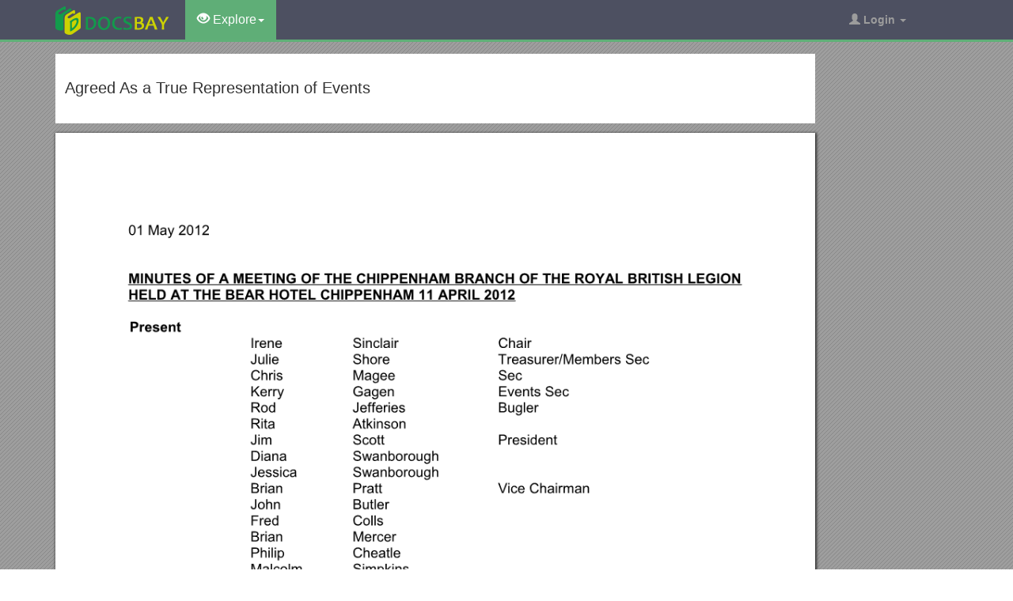

--- FILE ---
content_type: text/html; charset=utf-8
request_url: https://docsbay.net/doc/1225427/agreed-as-a-true-representation-of-events
body_size: 6502
content:
<!DOCTYPE html>
<html lang="en">
<head>
    <title>Agreed As a True Representation of Events - Docsbay</title>
    <meta charset="utf-8">
    <meta content="IE=edge" http-equiv="X-UA-Compatible">
    <meta name="viewport" content="width=device-width, initial-scale=1">
    <link rel="shortcut icon" href="/favicon.ico">
    <meta name="description" content="MINUTES OF A MEETING OF THE CHIPPENHAM BRANCH OF THE ROYAL BRITISH LEGION HELD AT THE BEAR HOTEL CHIPPENHAM 11 APRIL 2012.Agreed as a true representation of events">
    <meta property="og:type" content="article">
    <meta property="og:title" content="Agreed As a True Representation of Events">
    <meta property="og:description" content="MINUTES OF A MEETING OF THE CHIPPENHAM BRANCH OF THE ROYAL BRITISH LEGION HELD AT THE BEAR HOTEL CHIPPENHAM 11 APRIL 2012.Agreed as a true representation of events">
    <meta property="og:url" content="//docsbay.net/agreed-as-a-true-representation-of-events">
    <meta property="og:image" content="//data.docsbay.net/img/f2a24f6dcb93d8f2b7bac083242e170c-1.webp">
    <meta property="og:site_name" content="Docsbay">
    <meta name="twitter:card" content="summary_large_image">
    <meta name="twitter:title" content="Agreed As a True Representation of Events">
    <meta name="twitter:description" content="MINUTES OF A MEETING OF THE CHIPPENHAM BRANCH OF THE ROYAL BRITISH LEGION HELD AT THE BEAR HOTEL CHIPPENHAM 11 APRIL 2012.Agreed as a true representation of events">
    <meta name="twitter:image" content="//data.docsbay.net/img/f2a24f6dcb93d8f2b7bac083242e170c-1.webp">
    <meta name="twitter:image:src" content="//docsbay.net/images/og_image.png">
    <style type="text/css">
        body, .article-imgview {
            background-color: rgb(82, 86, 89);
            background-image: url([data-uri]);
        }
    </style>

    <link href="/css/bootstrap.min.css" rel="stylesheet" crossorigin="anonymous">
    <script src="https://code.jquery.com/jquery-3.5.1.slim.min.js" crossorigin="anonymous"></script>
    <script src="/js/bootstrap.min.js" integrity="sha384-Tc5IQib027qvyjSMfHjOMaLkfuWVxZxUPnCJA7l2mCWNIpG9mGCD8wGNIcPD7Txa" crossorigin="anonymous"></script>
    <link rel="stylesheet" type="text/css" href="/css/common.css" />
    <script type="text/javascript" src="/js/common.js"></script>
</head>
<body>
    <nav class="navbar navbar-default navbar-inverse navbar-fixed-top">
        <div class="container">
            <div class="navbar-header">
                <button type="button" class="navbar-toggle collapsed" data-toggle="collapse" data-target="#navbar-collapse"> <span class="sr-only">Toggle navigation</span> <span class="icon-bar"></span> <span class="icon-bar"></span> <span class="icon-bar"></span> </button>
                <a class="navbar-brand" href="/"><img src="/images/logo.png" alt="Docsbay logo" /></a>
            </div>
            <div class="collapse navbar-collapse animated fadeIn" id="navbar-collapse">
                <ul class="nav navbar-nav animated fadeIn text16">
                    <li class="dropdown active">
                        <a href="#" class="dropdown-toggle" data-toggle="dropdown"><span class="glyphicon glyphicon-eye-open"></span> Explore<span class="caret"></span></a>
                        <ul class="dropdown-menu animated flipInX" role="menu"><li><a href="/category/education/">Education</a></li><li><a href="/category/colleges-and-universities/">Colleges and Universities</a></li><li><a href="/category/primary-and-secondary-schooling/">Primary and Secondary Schooling</a></li><li><a href="/category/standardized-and-admissions-tests/">Standardized and Admissions Tests</a></li><li><a href="/category/teaching-and-classroom-resources/">Teaching and Classroom Resources</a></li><li><a href="/category/training-and-certification/">Training and Certification</a></li><li><a href="/category/science/">Science</a></li><li><a href="/category/biological-sciences/">Biological Sciences</a></li><li><a href="/category/chemistry/">Chemistry</a></li></ul>
                    </li>
                </ul>
                <ul class="nav navbar-nav navbar-right">
                    <li class="dropdown">
                        <a href="#" class="dropdown-toggle" data-toggle="dropdown"><span class="glyphicon glyphicon-user"></span><b> Login</b> <span class="caret"></span></a>
                        <ul id="login-dp" class="dropdown-menu">
                            <li>
                                <div class="row">
                                    <div class="col-md-12">
                                        <!-- Login -->
                                        <div class="social-buttons">
                                            <div class="iconSpecial"><i class="glyphicon glyphicon-user"></i>Login</div>
                                        </div>
                                        <form class="form" method="post" action="/users/login" accept-charset="UTF-8" id="login-nav">
                                            <div class="form-group">
                                                <label class="sr-only" for="exampleInputEmail2">login</label>
                                                <input type="email" class="form-control" id="exampleInputEmail2" placeholder="username or email" required>
                                            </div>
                                            <div class="form-group">
                                                <label class="sr-only" for="exampleInputPassword2">Senha</label>
                                                <input type="password" class="form-control" id="exampleInputPassword2" placeholder="Password" required>
                                            </div>
                                            <div class="form-group">
                                                <button type="submit" class="btn btn-success btn-block">Entrar</button>
                                                <div class="help-block"> Don't have an account? <a href="/users/signup">Sign up</a></div>
                                            </div>
                                        </form>
                                    </div>
                                </div>
                            </li>
                        </ul>
                    </li>
                </ul>
            </div>
        </div>
    </nav>
    <div class="container">
    <article class="doc-article">
        <div class="article-head">
            <h1>Agreed As a True Representation of Events</h1>
        </div>
        <div class="article-imgview">
                <div class="pf"><img src="//data.docsbay.net/img/f2a24f6dcb93d8f2b7bac083242e170c-1.webp" alt="Agreed As a True Representation of Events" /></div>
        </div>
        <div class="article-text">
            <p>01 May 2012</p><p><strong>MINUTES OF A MEETING OF THE CHIPPENHAM BRANCH OF THE ROYAL BRITISH LEGION HELD AT THE BEAR HOTEL CHIPPENHAM 11 APRIL 2012</strong></p>Present<br>Irene / Sinclair / Chair<br>Julie / Shore / Treasurer/Members Sec<br>Chris / Magee / Sec<br>Kerry / Gagen / Events Sec<br>Rod / Jefferies / Bugler<br>Rita / Atkinson<br>Jim / Scott / President<br>Diana / Swanborough<br>Jessica / Swanborough<br>Brian / Pratt / Vice Chairman<br>John / Butler<br>Fred / Colls<br>Brian / Mercer<br>Philip / Cheatle<br>Malcolm / Simpkins<br>George / Langley<br>Reverend / Lonsdale / Welfare Officer<br>Kev / Ball<br>Peter / Haughey<br>Sandra / Haughey<br>Danielle / Hall<br>Apologies<br>Vic / Swanborough<br>David / Gagen<br>THE EXHORTATION<br>1. The meeting was opened at 19.35 with the Exhortation. / Vice Chairman<br><strong>ITEM 1 – MINUTES OF THE LAST MEETING</strong><br>2. The minutes of the last meeting were read by the members and agreed as a true record of proceedings. / Sec<br><strong>ITEM 2 – MATTERS ARISING</strong><br>3. The Chair welcomed Mr and Mrs Haughey who have recently experienced an horrific fire which devastated their home. Fortunately both were unharmed and have now been re-housed in Melksham. / Chair/Treasurer<br><strong>ITEM 3 – NEW MEMBERS</strong><br>4. There are no new members. / Membership<br>Sec/ Chair<br><strong>ITEM 4 – TREASURER’S REPORT</strong><br>5. The branch current balance stands at £6,455.54<br>of which £1711.22 refers to the Mary Hamilton donation. / Treasurer<br><strong>ITEM 5 – SECRETARY’S REPORT &amp; CORRESPONDENCE</strong><br>6. Extracts from the county circular were read to the meeting.<br>7. The sec reported proceedings at the Secretary and treasurer training day held at Calne. / Sec<br><strong>ITEM 6 – COMMITTEE REPORTS</strong><br>8. Welfare.  There were no cases to report. <br>9. Poppy Appeal. Nothing new to report.<br>10. Events. The Events Secretary reported that the Branch Web Site has been updated but there is still a need for branch members to provide her with new or updated information to keep the site current. <br>11. The following events were reported:<br>●&#xa0; A visit o the National Arboretum – 7th July £27 per head<br>●&#xa0; A BBQ at Rod Jefferies – 12 Aug £5 per head<br>●&#xa0; Alternative date for BBQ (in the event of wet weather) – 19 Aug<br>●&#xa0; 90th Dinner – 15th Sep at Chippenham Sports Club<br>●&#xa0; Christmas Dinner – 15th Dec Pheasant Chippenham<br>12. News Letter. The latest news letter will be published in the near future. A request for news articles was made and members who would rather have the news letter delivered digitally were asked to provide their email address.<br>13. Fundraising. The Branch will set up a stall in Chippenham on 2nd June. Volunteers to assist were requested. / Welfare Offr<br>Treasurer<br>Events Sec<br><strong>ITEM 7 – ANY OTHER BUSINESS</strong><br>14. War Memorial. The president raised the subject of the condition of the town war memorial. He explained that he has had a meeting with the Town Council and that he has suggested that instead of spending money on restoration that a new memorial, better able to withstand the weather and pollution be erected in its place.<br>15. The secretary was asked to write to the Town Council on behalf of the branch to formally raise our concerns.<br>16. It was agreed that the President would act as the lead on this project.<br>17. County Parade. The Chair briefed the meeting on the meeting held with County Officials and local dignitaries. She briefly outlined the agreed order of events. A copy of the minutes of the meeting will be provided to the branch members at the next meeting. / Floor<br>Sec<br>Chair<br>Chair<br><strong>ITEM 8 – NEXT MEETING</strong><br>18. The next meeting was agreed to be held at The Angel Hotel, Chippenham at 19.30 on the 9th May 2012. / Chair<br><strong>ITEM 9 – POST MEETING</strong><br>19. Members were invited to stay for a drink after the meeting. / Events<br><strong>There being no further business, the meeting was closed at 20.10 hrs. </strong> / Chair<br><p>……………………………………. Date: …………………….</p><p>Secretary</p><p>Agreed as a true representation of events</p><p>……………………………………. Date: ……………………</p><p>I Sinclair</p><p>Chairperson</p><p>1</p>
        </div>
    </article>
    <aside class="sidebar">
        <div class="panel panel-success">
            <div class="panel-heading">Top View</div>
            <div class="panel-body">
                <ul class="top-view list-unstyled">
                        <li><a href="https://docsbay.net/current-professional-theatre-practice">Current Professional Theatre Practice</a></li>
                        <li><a href="https://docsbay.net/style-is-an-often-overlooked-but-very-critical-attribute-of-writing-the-style-of-writing">Style Is an Often Overlooked but Very Critical Attribute of Writing. the Style of Writing</a></li>
                        <li><a href="https://docsbay.net/biology-11-cell-biology-study-questions">Biology 11 Cell Biology Study Questions</a></li>
                        <li><a href="https://docsbay.net/the-son-of-david">The Son of David</a></li>
                        <li><a href="https://docsbay.net/modification-of-customary-provisions-of">Modification of Customary Provisions Of</a></li>
                        <li><a href="https://docsbay.net/05-managing-risks-of-diesel-exhaust-exposure-in-the-workplace-information-sheet">05. Managing Risks of Diesel Exhaust Exposure in the Workplace Information Sheet</a></li>
                        <li><a href="https://docsbay.net/tyr-s-day-january-28-greek-philosophy">Tyr S Day, January 28: Greek Philosophy</a></li>
                        <li><a href="https://docsbay.net/dairy-policy-in-practice-changes-in-grassroots-attitudes-and-behaviour-after-policy-reforms">Dairy Policy in Practice: Changes in Grassroots Attitudes and Behaviour After Policy Reforms</a></li>
                        <li><a href="https://docsbay.net/pi-mps-pcp-2-milwaukee-parental-choice-program-notice-of-schools-intent-to-participate">PI-MPS-PCP-2 Milwaukee Parental Choice Program Notice of School&#x27;s Intent to Participate</a></li>
                        <li><a href="https://docsbay.net/the-essential-travel-guide-to-bali">The Essential Travel Guide to Bali</a></li>
                        <li><a href="https://docsbay.net/equal-opportunities-monitoring">Equal Opportunities Monitoring</a></li>
                        <li><a href="https://docsbay.net/what-has-been-the-happiest-day-of-your-life-thus-far">What Has Been the Happiest Day of Your Life Thus Far?</a></li>
                </ul>
            </div>
        </div>
    </aside>
</div>
<script src="https://cdnjs.cloudflare.com/ajax/libs/jquery/3.6.1/jquery.min.js" integrity="sha512-aVKKRRi/Q/YV+4mjoKBsE4x3H+BkegoM/em46NNlCqNTmUYADjBbeNefNxYV7giUp0VxICtqdrbqU7iVaeZNXA==" crossorigin="anonymous" referrerpolicy="no-referrer"></script>
<script>
    var docId = 'f2a24f6dcb93d8f2b7bac083242e170c';
    var endPage = 1;
    var totalPage = 3;
    var pfLoading = false;
    window.addEventListener('scroll', function () {
        if (pfLoading) return;
        var $now = $('.article-imgview .pf').eq(endPage - 1);
        if (document.documentElement.scrollTop + $(window).height() > $now.offset().top) {
            pfLoading = true;
            endPage++;
            if (endPage > totalPage) return;
            var imgEle = new Image();
            var imgsrc = "//data.docsbay.net/img/f2a24f6dcb93d8f2b7bac083242e170c-" + endPage + (endPage > 3 ? ".jpg" : ".webp");
            imgEle.src = imgsrc;
            var $imgLoad = $('<div class="pf"><img src="/loading.gif"></div>');
            $('.article-imgview').append($imgLoad);
            imgEle.addEventListener('load', function () {
                $imgLoad.find('img').attr('src', imgsrc);
                pfLoading = false
            })
        }
    }, { passive: true })
</script>
    <footer>
        <div class="container-fluid text-center">
            <a href="#Top" data-toggle="tooltip" title="TO TOP"> <span class="glyphicon glyphicon-chevron-up"></span> </a><br><br><span>Copyright © 2023 DocsBay<script type="text/javascript">foot()</script></span>
            <ul class="visible-lg-inline">
                <li><a href="/contact">Contact Us</a></li>
            </ul>
        </div>
        <!-- Default Statcounter code for Docsbay.net https://docsbay.net -->
        <script type="text/javascript">
            var sc_project = 11991711;
            var sc_invisible = 1;
            var sc_security = "f55c94d5";
        </script>
        <script type="text/javascript" src="https://www.statcounter.com/counter/counter.js" async></script>
        <!-- End of Statcounter Code -->
    </footer>
</body>
</html>

--- FILE ---
content_type: application/javascript
request_url: https://docsbay.net/js/common.js
body_size: 395
content:
$(document).ready(function() { 
	$('[data-toggle="tooltip"]').tooltip(); 
	$("footer a[href='#Top']").on('click', function(event) {
		$('html, body').animate({scrollTop: '0px'}, 300);
	});
});

function foot() {}

function gg970_250()
{

}
function gg336_280()
{

}
function gg160_600() {
	document.writeln("<script async src=\"//pagead2.googlesyndication.com/pagead/js/adsbygoogle.js\"></script>");
	document.writeln("<ins class=\"adsbygoogle\"");
	document.writeln("style=\"display:inline-block;width:160px;height:600px\"");
	document.writeln("data-ad-client=\"ca-pub-2454457210581435\")");
	document.writeln("data-ad-slot=\"1615893309\"></ins>")
	document.writeln("<script>")
	document.writeln("(adsbygoogle = window.adsbygoogle || []).push({});");
	document.writeln("</script>");
}